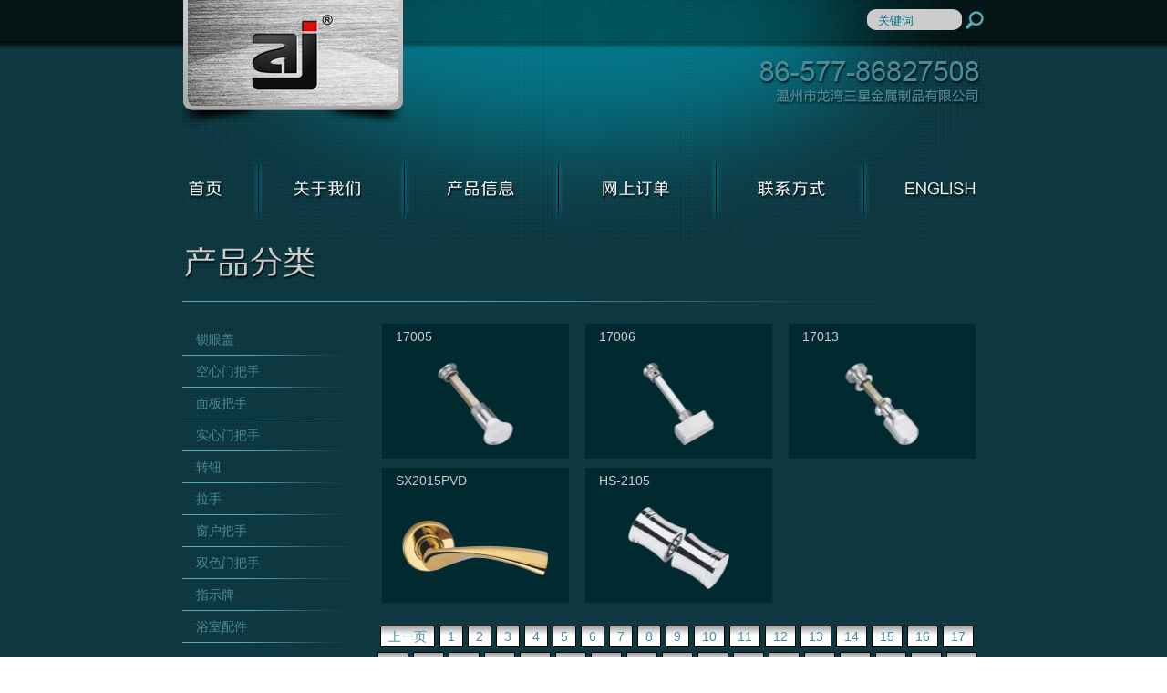

--- FILE ---
content_type: text/html
request_url: http://sanxinghardware.com/Product.asp?curpage=36&bid=
body_size: 2772
content:

<!DOCTYPE html PUBLIC "-//W3C//DTD XHTML 1.0 Transitional//EN" "http://www.w3.org/TR/xhtml1/DTD/xhtml1-transitional.dtd">
<html xmlns="http://www.w3.org/1999/xhtml">
<head>
<meta http-equiv="Content-Type" content="text/html; charset=gb2312" />
<meta http-equiv="X-UA-Compatible" content="IE=7" />
<title>产品中心 - 温州市龙湾三星金属制品有限公司</title>
<meta name="description" content="温州市龙湾三星金属制品有限公司从事五金行业已有十多年历史，具有雄厚的生产和新产品开发能力,专业生产各种不锈钢门把手，深得各界的支持与厚爱。公司以“让顾客放心是我们永恒的目标，不断进取是公司生存和发展之本”为企业的质量方针，本着追求高品位、服务于社会的质量理念，在激烈的市场竞争中树立了良好的企业形象，发展颇为迅速，技术力量不断壮大。并有丰富的生产管理经验，生产的产品远销国内外各大城市、欧美等国家和地区。">
<meta name="keywords" content="龙湾三星|三星金属|金属制品|不锈钢门把手|门把手">
<link href="styles/main.css" rel="stylesheet" type="text/css" />
<link href="styles/page.css" rel="stylesheet" type="text/css" />
<link href="styles/jqUI.css" rel="stylesheet" type="text/css" />
<script src="js/jquery-1.4.2.min.js" type="text/javascript"></script>
<script src="js/jq_ui_171.js" type="text/javascript"></script>
<script language="javascript" type="text/javascript" src="js/imazoom.js"></script>
<script>
function OnEnter( field ) { if( field.value == field.defaultValue ) { field.value = ""; } }
function OnExit( field ) { if( field.value == "" ) { field.value = field.defaultValue; } }
</script>
</head>
<body>
<div class="header_container">
  <div class="header">
    <a href="http://www.sanxinghardware.com" class="logo" title="温州市龙湾三星金属制品有限公司">温州市龙湾三星金属制品有限公司</a>	
    <div class="tel"><img src="images/tel.png" /></div>	
    <form action="search.asp" method="get" name="So" id="So">  
    <div class="search"><input name="keyword" type="text" onFocus="OnEnter(this)" onBlur="OnExit(this)" value="关键词"/>
    </div>
	<div class="search_go"><input name="go" type="image" src="images/search_go.png" />
	</div>
	</form>
    <div class="nav">
	<ul>
	<li><a href="Index.asp" class="n1">首页</a></li>
	<li><a href="Aboutus.asp" class="n2">关于我们</a></li>
	<li><a href="Product.asp" class="n3">产品信息</a></li>
	<li><a href="Order.asp" class="n4">网上订单</a></li>
	<li><a href="Contactus.asp" class="n5">联系方式</a></li>
	<li><a href="http://www.sanxinghardware.com/en/" class="n6">ENGLISH</a></li>
	</ul>
	</div>
  </div>
</div>
<div class="main">
  <div class="title t_product"></div>    
  <div class="product">
    <div class="product_left">
    <a href="Product.asp?bid=1">锁眼盖</a>
    <a href="Product.asp?bid=2">空心门把手</a>
    <a href="Product.asp?bid=3">面板把手</a>
    <a href="Product.asp?bid=4">实心门把手</a>
    <a href="Product.asp?bid=6">转钮</a>
    <a href="Product.asp?bid=7">拉手</a>
    <a href="Product.asp?bid=8">窗户把手</a>
    <a href="Product.asp?bid=5">双色门把手</a>
    <a href="Product.asp?bid=11">指示牌</a>
    <a href="Product.asp?bid=9">浴室配件</a>
	</div>
	<div class="product_right">
	  <div class="product_list">
	  <ul>

	  <li>
	  <div class="product_box">
	  <h1>17005</h1>
	  <a href="UploadFiles/2013727103135154.jpg" hidefocus="hidefocus"><img src="UploadFiles/2013727103137228.jpg" alt="17005"></a>
	  </div>
	  </li>
	  <li>
	  <div class="product_box">
	  <h1>17006</h1>
	  <a href="UploadFiles/2013727103150698.jpg" hidefocus="hidefocus"><img src="UploadFiles/2013727103155192.jpg" alt="17006"></a>
	  </div>
	  </li>
	  <li>
	  <div class="product_box">
	  <h1>17013</h1>
	  <a href="UploadFiles/201372710327716.jpg" hidefocus="hidefocus"><img src="UploadFiles/201372710329112.jpg" alt="17013"></a>
	  </div>
	  </li>
	  <li>
	  <div class="product_box">
	  <h1>SX2015PVD</h1>
	  <a href="UploadFiles/201387145043945.jpg" hidefocus="hidefocus"><img src="UploadFiles/201387145052543.jpg" alt="SX2015PVD"></a>
	  </div>
	  </li>
	  <li>
	  <div class="product_box">
	  <h1>HS-2105</h1>
	  <a href="UploadFiles/2013729144727983.jpg" hidefocus="hidefocus"><img src="UploadFiles/2013729144732170.jpg" alt="HS-2105"></a>
	  </div>
	  </li>
	  </ul>
	  <span class="clear"></span>
	  </div>
	  <DIV class="page">
	<a href="Product.asp?curpage=35&bid=">上一页</a><a href='Product.asp?curpage=1&bid='>1</a><a href='Product.asp?curpage=2&bid='>2</a><a href='Product.asp?curpage=3&bid='>3</a><a href='Product.asp?curpage=4&bid='>4</a><a href='Product.asp?curpage=5&bid='>5</a><a href='Product.asp?curpage=6&bid='>6</a><a href='Product.asp?curpage=7&bid='>7</a><a href='Product.asp?curpage=8&bid='>8</a><a href='Product.asp?curpage=9&bid='>9</a><a href='Product.asp?curpage=10&bid='>10</a><a href='Product.asp?curpage=11&bid='>11</a><a href='Product.asp?curpage=12&bid='>12</a><a href='Product.asp?curpage=13&bid='>13</a><a href='Product.asp?curpage=14&bid='>14</a><a href='Product.asp?curpage=15&bid='>15</a><a href='Product.asp?curpage=16&bid='>16</a><a href='Product.asp?curpage=17&bid='>17</a><a href='Product.asp?curpage=18&bid='>18</a><a href='Product.asp?curpage=19&bid='>19</a><a href='Product.asp?curpage=20&bid='>20</a><a href='Product.asp?curpage=21&bid='>21</a><a href='Product.asp?curpage=22&bid='>22</a><a href='Product.asp?curpage=23&bid='>23</a><a href='Product.asp?curpage=24&bid='>24</a><a href='Product.asp?curpage=25&bid='>25</a><a href='Product.asp?curpage=26&bid='>26</a><a href='Product.asp?curpage=27&bid='>27</a><a href='Product.asp?curpage=28&bid='>28</a><a href='Product.asp?curpage=29&bid='>29</a><a href='Product.asp?curpage=30&bid='>30</a><a href='Product.asp?curpage=31&bid='>31</a><a href='Product.asp?curpage=32&bid='>32</a><a href='Product.asp?curpage=33&bid='>33</a><a href='Product.asp?curpage=34&bid='>34</a><a href='Product.asp?curpage=35&bid='>35</a><a href='Product.asp?curpage=36&bid=' class='p_now'>36</a><a href="Product.asp?curpage=37&bid=">下一页</a>
	  </DIV>
	</div>
	<span class="clear"></span>
  </div>
</div>
<span class="clear"></span>
<div class="footer_container">
  <div class="footer_content">
    <div class="footer">
	

地址：温州市龙湾天河新星工业区&nbsp;&nbsp;&nbsp; 电话：86-0577-86827508&nbsp;&nbsp;86837282&nbsp;&nbsp; &nbsp; 传真：86-0577-86819181<BR>邮编：325025&nbsp;&nbsp;&nbsp; E-mail：<A href="mailto:webmaster@sanxinghardware.com">webmaster@sanxinghardware.com</A><BR><A href="http://www.miibeian.gov.cn/" target=_blank>浙ICP备05009585号</A>
	</div>
  </div>
</div>

</BODY></HTML>

--- FILE ---
content_type: text/css
request_url: http://sanxinghardware.com/styles/main.css
body_size: 1694
content:
@charset "utf-8";
HTML {OVERFLOW-X: hidden; }
body {
	line-height:2.2;
	color: #4a8b97;
	font-size: 12px;
	background-color: #FFFFFF;
	font-family: Verdana,Arial,sans-serif;
	margin: 0px;
	background-image: url(../images/bg.png);
}

.content table{border-collapse:collapse;}
.content td{line-height: 20px;padding: 5px;}
.content input{background-color: #cccccc;border: 0px;line-height: 25px;height: 25px;color: #024246;}
.content textarea{background-color: #cccccc;border: 0px;color: #024246;}
.content .radio{background-color: transparent;}

P,ul,dl,dd,td,form { padding:0; margin:0;}
h1,h2,h3,h4,h5,h6{padding:0;margin:0;font-size: 14px;}

li {list-style-position: outside;list-style-type: none;}
img { border:0px;}

a { color: #4a8b97; text-decoration:none;}
a:hover {color:#a2a3a3;}

.clear {DISPLAY: block;HEIGHT: 0px;CLEAR: both;_display: inherit;padding: 0px;margin: 0px;} 

.left{float: left;}
.right{float: right;}

/*body*/
.header_container {
	background-image: url(../images/topbg.png);
	background-repeat: repeat-x;
}
.header {
	height: 265px;
	width: 880px;
	position: relative;
	margin: auto;
	background-image: url(../images/headerbg.jpg);
	background-repeat: no-repeat;
	background-position: center top;
}.logo {
	background-image: url(../images/logo.png);
	height: 139px;
	width: 242px;
	display: block;
	text-indent: -1000px;
	overflow: hidden;
}
.tel {
	position: absolute;
	right: 0px;
	top: 60px;
}
.search {
	background-image: url(../images/search.png);
	height: 23px;
	width: 84px;
	position: absolute;
	top: 10px;
	right: 25px;
	padding-right: 10px;
	padding-left: 10px;
}
.search input{
	width: 80px;
	border: 0px;
	line-height: 23px;
	height: 23px;
	background-color: transparent;
	color: #047185;
}
.search_go {
	position: absolute;
	top: 10px;
	right: 0px;
}

.nav {
	position: absolute;
	left: 0px;
	bottom: 10px;
}
.nav li {
	float: left;
}
.nav a {
	display: block;
	background-image: url(../images/nav.png);
	background-repeat: no-repeat;
	text-indent: -1000px;
	overflow: hidden;
	height: 96px;
}
.nav .n1{background-position: 0px 0px;width: 84px;}
.nav .n2{background-position: -84px 0px;width: 160px;}
.nav .n3{background-position: -244px 0px;width: 169px;}
.nav .n4{background-position: -413px 0px;width: 173px;}
.nav .n5{background-position: -586px 0px;width: 162px;}
.nav .n6{background-position: -748px 0px;width: 132px;}
.nav .n1:hover{background-position: 0px -96px;}
.nav .n2:hover{background-position: -84px -96px;}
.nav .n3:hover{background-position: -244px -96px;}
.nav .n4:hover{background-position: -413px -96px;}
.nav .n5:hover{background-position: -586px -96px;}
.nav .n6:hover{background-position: -748px -96px;}
.main {
	width: 880px;
	margin-top: auto;
	margin-right: auto;
	margin-bottom: 35px;
	margin-left: auto;
	font-size: 14px;
}
.footer_container {
	background-color: #000000;
	background-image: url(../images/footerbg.png);
	background-repeat: repeat-y;
	background-position: center;
	padding-top: 15px;
	padding-bottom: 15px;
}
.footer_content {
	width: 880px;
	margin: auto;
}
.footer {
	position: relative;
	padding-left: 100px;
	line-height: 24px;
	height: 72px;
	min-height:72px;
	height:auto!important;
}
.footer .gs {
	position: absolute;
	left: 0px;
	top: 0px;
}

/*index*/
.index {
	background-image: url(../Images/indexbg.png);
	background-repeat: no-repeat;
	background-position: center top;
	height: 387px;
	margin-bottom: 20px;
}
.index_box{
	height: 355px;
	width: 879px;
	background-image: url(../Images/bannerbg.png);
	background-repeat: no-repeat;
	margin: auto;
}
.index_banner {
	width: 842px;
	margin: auto;
	padding-top: 14px;
}
/*banner*/
.scroll {
	POSITION: relative; OVERFLOW: hidden
}
.scroll UL {
	POSITION: absolute; WIDTH: 20000em; TOP: 0px; LEFT: 0px
}
.scroll UL LI {
	FLOAT: left
}
.banner .wrap {
	WIDTH: 842px;
	height: 340px;
	margin-top: 0px;
	margin-right: auto;
	margin-bottom: 0px;
	margin-left: auto;
	POSITION: relative; 
	CURSOR: default
}

.b1 {
	POSITION: absolute; TOP: 0px;
}
.b1 A {
	WIDTH: 842px; DISPLAY: block; HEIGHT: 340px
}
.b1 {
	WIDTH: 842px; DISPLAY: block; HEIGHT: 340px
}
.b1 img{height: 340px;width: 842px;}
.b2 {
	Z-INDEX: 1;
	POSITION: absolute;
	HEIGHT: 29px;
	LEFT: 380px;
	bottom: 25px;
}
.b2 LI {
	WIDTH: 13px;
	HEIGHT: 13px;
	CURSOR: pointer;
	FLOAT: left;
	margin-right: 5px;
	display: block;
	text-indent: -1000px;
	overflow: hidden;
	background-image: url(../Images/bm.png);
	background-position: 0px 0px;
}
.b2 LI.on {
	background-position: 0px -13px;
}


--- FILE ---
content_type: text/css
request_url: http://sanxinghardware.com/styles/page.css
body_size: 950
content:
@charset "utf-8";
.title {height: 45px;background-image: url(../images/title.png);background-repeat: no-repeat;text-indent: -1000px;overflow: hidden;margin-bottom: 20px;}
.t_about{background-position: 0px 0px;}
.t_product{background-position: 0px -45px;}
.t_order{background-position: 0px -90px;}
.t_contact{background-position: 0px -135px;}
.t_search{background-position: 0px -180px;}

.content {overflow: hidden;}
.contact {
	background-image: url(../Images/contactbg.png);
	background-repeat: no-repeat;
	background-position: 350px top;
}
.order {
	background-image: url(../Images/orderbg.png);
	background-repeat: no-repeat;
	background-position: right top;
}
.feedback {
	padding-top: 25px;
	background-image: url(../Images/line.png);
	background-repeat: no-repeat;
	background-position: left top;
}
.message .submit{
	background-image: url(../Images/Submit.png);
	height: 39px;
	width: 120px;
	cursor: hand;
}
.message .reset{
	background-image: url(../Images/reset.png);
	height: 39px;
	width: 120px;
	cursor: hand;
}
.message font{
	color: #FF0000;
	font-size: 12px;
	padding-left: 5px;
}.product {
	background-image: url(../Images/line.png);
	background-repeat: no-repeat;
	background-position: left top;
	padding-top: 25px;
}
.product_left {
	float: left;
	width: 180px;
}
.product_right {
	float: right;
	width: 670px;
}
.product_left a {
	background-image: url(../Images/menu_line.png);
	background-repeat: no-repeat;
	background-position: left bottom;
	height: 35px;
	line-height: 35px;
	display: block;
	padding-left: 15px;
}
.product_left a:hover,.product_left .m_now{
	font-weight: bold;
	color:#a2a3a3;
}
.product_list li {
	width: 223px;
	float: left;
	padding-bottom: 10px;
}
.product_list .product_box {
	width: 205px;
	margin: auto;
}
.product_box img{
	height: 120px;
	width: 205px;
}.product_box h1 {
	line-height: 28px;
	height: 28px;
	overflow: hidden;
	padding-left: 15px;
	color: #cccbcc;
	background-color: #002a30;
	font-weight: 100;
}
.page{
	padding-top: 15px;
	padding-bottom: 10px;
	text-align: center;
}
.page a{
	background-color: #FFFFFF;
	display: inline-block;
	line-height: 22px;
	padding-right: 8px;
	padding-left: 8px;
	border: 1px solid #000000;
	margin-right: 5px;
	VERTICAL-ALIGN: middle;
	margin-bottom: 5px;
	background-image: url(../Images/input.png);
	background-repeat: repeat-x;
	background-position: top;
}
.page .p_now{
	color: #db150c;
}

--- FILE ---
content_type: text/css
request_url: http://sanxinghardware.com/styles/jqUI.css
body_size: 1699
content:
@charset "utf-8";

.ui-helper-hidden { display: none; }
.ui-helper-hidden-accessible { position: absolute; left: -99999999px;}
.ui-helper-reset { margin: 0; padding: 0; border: 0; outline: 0; line-height: 1.3; text-decoration: none; font-size: 100%; list-style: none; }
.ui-helper-clearfix:after { content: "."; display: block; height: 0; clear: both; visibility: hidden; }
.ui-helper-clearfix { display: inline-block;}

* html .ui-helper-clearfix { height:1%; }
.ui-helper-clearfix { display:block; }

.ui-helper-zfix { width: 100%; height: 100%; top: 0; left: 0; position: absolute; opacity: 0; filter:Alpha(Opacity=0); }

.ui-state-disabled { cursor: default !important; }

.ui-icon { display: block; text-indent: -99999px; overflow: hidden; background-repeat: no-repeat; }

.ui-widget-overlay { position: absolute; top: 0; left: 0; width: 100% !important; height: 100%; margin:0 !important; }

.ui-widget { font-family: Verdana,Arial,sans-serif; font-size: 1.1em; }
.ui-widget input, .ui-widget select, .ui-widget textarea, .ui-widget button { font-family: Verdana,Arial,sans-serif; font-size: 1em; }
.ui-widget-content { background: #000000; color: #222222; }
.ui-widget-content a { color: #222222; }
.ui-widget-header { background: #000000; color: #ffffff; font-weight: bold; }
.ui-widget-header a { color: #222222; }

.ui-state-default, .ui-widget-content .ui-state-default { border: 1px solid #d3d3d3; background: #e6e6e6; font-weight: normal; color: #555555; outline: none; }
.ui-state-default a, .ui-state-default a:link, .ui-state-default a:visited { color: #555555; text-decoration: none; outline: none; }
.ui-state-hover, .ui-widget-content .ui-state-hover, .ui-state-focus, .ui-widget-content .ui-state-focus { }
.ui-state-hover a, .ui-state-hover a:hover { color: #212121; text-decoration: none; outline: none; }
.ui-state-active, .ui-widget-content .ui-state-active { border: 1px solid #aaaaaa; background: #ffffff; font-weight: normal; color: #212121; outline: none; }
.ui-state-active a, .ui-state-active a:link, .ui-state-active a:visited { color: #212121; outline: none; text-decoration: none; }

.ui-state-highlight, .ui-widget-content .ui-state-highlight {border: 1px solid #fcefa1; background: #fbf9ee; color: #363636; }
.ui-state-highlight a, .ui-widget-content .ui-state-highlight a { color: #363636; }
.ui-state-error, .ui-widget-content .ui-state-error {border: 1px solid #cd0a0a; background: #fef1ec; color: #cd0a0a; }
.ui-state-error a, .ui-widget-content .ui-state-error a { color: #cd0a0a; }
.ui-state-error-text, .ui-widget-content .ui-state-error-text { color: #cd0a0a; }
.ui-state-disabled, .ui-widget-content .ui-state-disabled { opacity: .35; filter:Alpha(Opacity=35); background-image: none; }
.ui-priority-primary, .ui-widget-content .ui-priority-primary { font-weight: bold; }
.ui-priority-secondary, .ui-widget-content .ui-priority-secondary { opacity: .7; filter:Alpha(Opacity=70); font-weight: normal; }

.ui-icon { width: 16px; height: 16px; }

.ui-widget-overlay { background: #000000; opacity: .70;filter:Alpha(Opacity=70); margin-left:25px;}
.ui-widget-shadow { margin: -8px 0 0 -8px; padding: 8px; background: #aaaaaa; opacity: .70;filter:Alpha(Opacity=70); -moz-border-radius: 8px; -webkit-border-radius: 8px; }

.ui-dialog { position: relative; padding: 0px; width: 300px;border:#445659 solid 1px;   left:50% !important; margin-left:-300px;}
.ui-dialog .ui-dialog-titlebar { height: 26px; position: relative;  }
.ui-dialog .ui-dialog-title {  color: #fff; } 
.ui-dialog .ui-dialog-titlebar-close { position: absolute; right: 0; top: 0; width: 55px; height: 26px; }
.ui-dialog .ui-dialog-titlebar-close span { display: block; width: 100%; height: 100%; background: url(../images/close_btn.gif); cursor: pointer; }
.ui-dialog .ui-dialog-titlebar-zoom { position: absolute; right: 87px; top: 0; width: 55px; height: 26px; }
.ui-dialog .ui-dialog-titlebar-zoom span { display: block; width: 100%; height: 100%; background: url(../images/zoom_btn.gif); cursor: pointer; }

.ui-dialog .ui-dialog-titlebar-close:hover, .ui-dialog .ui-dialog-titlebar-close:focus { padding: 0; }
.ui-dialog .ui-dialog-content { border: 0; padding: 0px 2px 2px 2px; background: url(../images/loading.gif) 8px 2px no-repeat; overflow: auto; zoom: 1; overflow: hidden; }
.ui-dialog .ui-dialog-buttonpane { text-align: left; border-width: 1px 0 0 0; background-image: none; margin: .5em 0 0 0; padding: .3em 1em .5em .4em; }
.ui-dialog .ui-dialog-buttonpane button { float: right; margin: .5em .4em .5em 0; cursor: pointer; padding: .2em .6em .3em .6em; line-height: 1.4em; width:auto; overflow:visible; }
.ui-dialog .ui-resizable-se { width: 14px; height: 14px; right: 3px; bottom: 3px; }
.ui-draggable .ui-dialog-titlebar { cursor: move; }
.ui-dialog-alt { position: absolute; width: 23px; height: 26px; background: url(../images/zoom_icon.gif) no-repeat; right: -23px; top: 11px; opacity: .70;filter:Alpha(Opacity=70); cursor: pointer;}
.ui-dialog-alt.hover { background: url(../images/zoom_icon_hover.gif) no-repeat; opacity: .70;filter:Alpha(Opacity=70); }
.ui-dialog-border { display: inline-block; position: relative; width: auto; height: auto; }

--- FILE ---
content_type: application/javascript
request_url: http://sanxinghardware.com/js/imazoom.js
body_size: 1953
content:
var pwiw_size = pwiw_size ? pwiw_size: {};
var pwiw_border = pwiw_border ? pwiw_border: [26, 2, 2, 2];
var pwiw_maxsize = pwiw_maxsize ? pwiw_maxsize: (window.screen.width < 1200 || window.screen.height < 800) ? [720, 540] : [800, 600];
var pwiw_timer = 0,
pwiw_perload = pwiw_perload === undefined ? false: pwiw_perload;
var pwiw_selector = pwiw_selector ? pwiw_selector: 'a',
pwiw_imgl = null;
function pwiw_checksize(size) {
    if (size && size.length == 2) {
        var result = [parseInt(size[0]), parseInt(size[1])];
        var size = [parseInt(size[0]), parseInt(size[1])];
        if (size[0] > pwiw_maxsize[0]) {
            result[0] = pwiw_maxsize[0];
            result[1] = parseInt(size[1] * pwiw_maxsize[0] / size[0]);
            result[4] = true
        }
        if (result[1] > pwiw_maxsize[1]) {
            result[1] = pwiw_maxsize[1];
            result[0] = parseInt(size[0] * pwiw_maxsize[1] / size[1]);
            result[4] = true
        }
        result[2] = result[0] + pwiw_border[1] + pwiw_border[3];
        result[3] = result[1] + pwiw_border[0] + pwiw_border[2];
        return result
    }
}
function pwiw_init() {
    pwiw_load('http://ued.dev.wanmei.com/news_images/images/loading.gif');
    $('body').append('<div id="pwiw_dialog"><p><img id="pwiw_img" /></p></div>');
    $('#pwiw_dialog').dialog({
        height: pwiw_checksize(pwiw_maxsize)[3],
        width: pwiw_checksize(pwiw_maxsize)[2],
        modal: true,
        autoOpen: false,
        closeOnEscape: true,
        position: 'center',
        show: 'slide',
        hide: 'slide',
        dialogClass: 'pwiw_dialog'
    }).click(function() {
        $('#pwiw_dialog').dialog('close')
    });
    $('.pwiw_dialog .ui-dialog-titlebar-close').clone().appendTo($('.pwiw_dialog > .ui-dialog-titlebar')).removeClass('ui-dialog-titlebar-close').addClass('ui-dialog-titlebar-zoom').attr({
        id: 'pwiw_zoombtn',
        target: '_blank'
    });
    $('#pwiw_img').css({
        width: pwiw_maxsize[0] + 'px',
        height: pwiw_maxsize[1] + 'px'
    }).load(function() {
        $(this).css({
            display: 'none',
            visibility: 'visible'
        }).fadeIn('slow')
    }).click(function() {
        $('#pwiw_dialog').dialog('close')
    });
    $(pwiw_selector).each(function(i, n) {
        var a = $(n);
        var imgr = /\.(jpg|png|bmp|gif)$/i;
        var href = a.attr('href');
        var img = $('img', a);
        if (imgr.test(href) && img.length) {
            if (pwiw_perload) {
                pwiw_load(href)
            }
            a.click(pwiw_show).hover(function() {
                $('div', this).addClass('hover')
            },
            function() {
                $('div', this).removeClass('hover')
            }).append($('<div class=""></div>').attr('title', '')).addClass('ui-dialog-border').attr('title', '')
        }
    });
    pwiw_imgl = new Image();
    pwiw_imgl.src = '/public/images/zoom_icon_hover.gif'
}
function pwiw_show() {
    var size = pwiw_size[this.href];
    if (size) {
        $('#pwiw_zoombtn').css('display', size[4] ? '': 'none').attr('href', this.href);
        $('#pwiw_img').css({
            visibility: 'hidden',
            width: size[0] + 'px',
            height: size[1] + 'px'
        }).attr('src', this.href);
        $('#pwiw_dialog').dialog('option', 'width', size[2]).dialog('option', 'height', size[3]).dialog('open')
    } else {
        $('#pwiw_zoombtn').css('display', 'none');
        $('#pwiw_img').css('visibility', 'hidden');
        $("#pwiw_dialog").dialog('option', 'width', pwiw_checksize(pwiw_maxsize)[2]).dialog('option', 'height', pwiw_checksize(pwiw_maxsize)[3]).dialog('open');
        pwiw_imgl.onload = function() {
            if ($('#pwiw_dialog').dialog('isOpen')) {
                var size = pwiw_size[this.src] = pwiw_checksize([this.width, this.height]);
                $('#pwiw_zoombtn').css('display', size[4] ? '': 'none').attr('href', this.src);
                var de = document.documentElement;
                var scrollLeft = parseInt(de.scrollLeft || window.pageXOffset);
                var scrollTop = parseInt(de.scrollTop || window.pageYOffset);
                scrollLeft = isNaN(scrollLeft) ? 0: scrollLeft;
                scrollTop = isNaN(scrollTop) ? 0: scrollTop;
                var left = (scrollLeft + (parseInt(de.clientWidth) - size[2]) / 2);
                var top = (scrollTop + (parseInt(de.clientHeight) - size[3]) / 2);
                left = (left < scrollLeft ? scrollLeft: left) + 'px';
                top = (top < scrollTop ? scrollTop: top) + 'px';
                $('.pwiw_dialog').animate({
                    left: left,
                    top: top,
                    width: size[2] + 'px',
                    height: size[3] + 'px'
                },
                'normal', null, 
                function() {
                    $('#pwiw_dialog').dialog('option', 'width', size[2]).dialog('option', 'height', size[3])
                });
                $('#pwiw_img').css({
                    width: size[0] + 'px',
                    height: size[1] + 'px'
                }).attr('src', this.src)
            }
        };
        pwiw_imgl.src = this.href
    }
    return false
}
function pwiw_load(href) {
    var imgl = new Image();
    imgl.src = href;
    imgl.onload = function() {
        pwiw_size[this.src] = pwiw_checksize([imgl.width, imgl.height])
    };
    imgl.onerror = function() {
        pwiw_size[this.src] = false
    }
}
$(function() {
    pwiw_init()
});